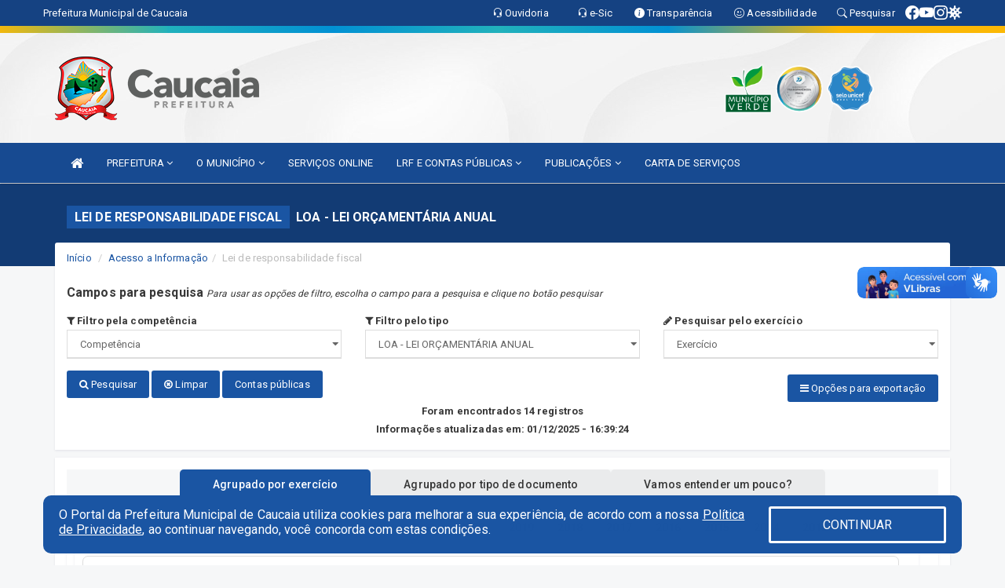

--- FILE ---
content_type: text/html; charset=utf-8
request_url: https://www.google.com/recaptcha/enterprise/anchor?ar=1&k=6Lfpno0rAAAAAKLuHiMwU8-MdXdGCKY9-FdmjwEF&co=aHR0cHM6Ly9jYXVjYWlhLmNlLmdvdi5icjo0NDM.&hl=en&v=TkacYOdEJbdB_JjX802TMer9&size=normal&anchor-ms=20000&execute-ms=15000&cb=70542jkz3f9s
body_size: 46019
content:
<!DOCTYPE HTML><html dir="ltr" lang="en"><head><meta http-equiv="Content-Type" content="text/html; charset=UTF-8">
<meta http-equiv="X-UA-Compatible" content="IE=edge">
<title>reCAPTCHA</title>
<style type="text/css">
/* cyrillic-ext */
@font-face {
  font-family: 'Roboto';
  font-style: normal;
  font-weight: 400;
  src: url(//fonts.gstatic.com/s/roboto/v18/KFOmCnqEu92Fr1Mu72xKKTU1Kvnz.woff2) format('woff2');
  unicode-range: U+0460-052F, U+1C80-1C8A, U+20B4, U+2DE0-2DFF, U+A640-A69F, U+FE2E-FE2F;
}
/* cyrillic */
@font-face {
  font-family: 'Roboto';
  font-style: normal;
  font-weight: 400;
  src: url(//fonts.gstatic.com/s/roboto/v18/KFOmCnqEu92Fr1Mu5mxKKTU1Kvnz.woff2) format('woff2');
  unicode-range: U+0301, U+0400-045F, U+0490-0491, U+04B0-04B1, U+2116;
}
/* greek-ext */
@font-face {
  font-family: 'Roboto';
  font-style: normal;
  font-weight: 400;
  src: url(//fonts.gstatic.com/s/roboto/v18/KFOmCnqEu92Fr1Mu7mxKKTU1Kvnz.woff2) format('woff2');
  unicode-range: U+1F00-1FFF;
}
/* greek */
@font-face {
  font-family: 'Roboto';
  font-style: normal;
  font-weight: 400;
  src: url(//fonts.gstatic.com/s/roboto/v18/KFOmCnqEu92Fr1Mu4WxKKTU1Kvnz.woff2) format('woff2');
  unicode-range: U+0370-0377, U+037A-037F, U+0384-038A, U+038C, U+038E-03A1, U+03A3-03FF;
}
/* vietnamese */
@font-face {
  font-family: 'Roboto';
  font-style: normal;
  font-weight: 400;
  src: url(//fonts.gstatic.com/s/roboto/v18/KFOmCnqEu92Fr1Mu7WxKKTU1Kvnz.woff2) format('woff2');
  unicode-range: U+0102-0103, U+0110-0111, U+0128-0129, U+0168-0169, U+01A0-01A1, U+01AF-01B0, U+0300-0301, U+0303-0304, U+0308-0309, U+0323, U+0329, U+1EA0-1EF9, U+20AB;
}
/* latin-ext */
@font-face {
  font-family: 'Roboto';
  font-style: normal;
  font-weight: 400;
  src: url(//fonts.gstatic.com/s/roboto/v18/KFOmCnqEu92Fr1Mu7GxKKTU1Kvnz.woff2) format('woff2');
  unicode-range: U+0100-02BA, U+02BD-02C5, U+02C7-02CC, U+02CE-02D7, U+02DD-02FF, U+0304, U+0308, U+0329, U+1D00-1DBF, U+1E00-1E9F, U+1EF2-1EFF, U+2020, U+20A0-20AB, U+20AD-20C0, U+2113, U+2C60-2C7F, U+A720-A7FF;
}
/* latin */
@font-face {
  font-family: 'Roboto';
  font-style: normal;
  font-weight: 400;
  src: url(//fonts.gstatic.com/s/roboto/v18/KFOmCnqEu92Fr1Mu4mxKKTU1Kg.woff2) format('woff2');
  unicode-range: U+0000-00FF, U+0131, U+0152-0153, U+02BB-02BC, U+02C6, U+02DA, U+02DC, U+0304, U+0308, U+0329, U+2000-206F, U+20AC, U+2122, U+2191, U+2193, U+2212, U+2215, U+FEFF, U+FFFD;
}
/* cyrillic-ext */
@font-face {
  font-family: 'Roboto';
  font-style: normal;
  font-weight: 500;
  src: url(//fonts.gstatic.com/s/roboto/v18/KFOlCnqEu92Fr1MmEU9fCRc4AMP6lbBP.woff2) format('woff2');
  unicode-range: U+0460-052F, U+1C80-1C8A, U+20B4, U+2DE0-2DFF, U+A640-A69F, U+FE2E-FE2F;
}
/* cyrillic */
@font-face {
  font-family: 'Roboto';
  font-style: normal;
  font-weight: 500;
  src: url(//fonts.gstatic.com/s/roboto/v18/KFOlCnqEu92Fr1MmEU9fABc4AMP6lbBP.woff2) format('woff2');
  unicode-range: U+0301, U+0400-045F, U+0490-0491, U+04B0-04B1, U+2116;
}
/* greek-ext */
@font-face {
  font-family: 'Roboto';
  font-style: normal;
  font-weight: 500;
  src: url(//fonts.gstatic.com/s/roboto/v18/KFOlCnqEu92Fr1MmEU9fCBc4AMP6lbBP.woff2) format('woff2');
  unicode-range: U+1F00-1FFF;
}
/* greek */
@font-face {
  font-family: 'Roboto';
  font-style: normal;
  font-weight: 500;
  src: url(//fonts.gstatic.com/s/roboto/v18/KFOlCnqEu92Fr1MmEU9fBxc4AMP6lbBP.woff2) format('woff2');
  unicode-range: U+0370-0377, U+037A-037F, U+0384-038A, U+038C, U+038E-03A1, U+03A3-03FF;
}
/* vietnamese */
@font-face {
  font-family: 'Roboto';
  font-style: normal;
  font-weight: 500;
  src: url(//fonts.gstatic.com/s/roboto/v18/KFOlCnqEu92Fr1MmEU9fCxc4AMP6lbBP.woff2) format('woff2');
  unicode-range: U+0102-0103, U+0110-0111, U+0128-0129, U+0168-0169, U+01A0-01A1, U+01AF-01B0, U+0300-0301, U+0303-0304, U+0308-0309, U+0323, U+0329, U+1EA0-1EF9, U+20AB;
}
/* latin-ext */
@font-face {
  font-family: 'Roboto';
  font-style: normal;
  font-weight: 500;
  src: url(//fonts.gstatic.com/s/roboto/v18/KFOlCnqEu92Fr1MmEU9fChc4AMP6lbBP.woff2) format('woff2');
  unicode-range: U+0100-02BA, U+02BD-02C5, U+02C7-02CC, U+02CE-02D7, U+02DD-02FF, U+0304, U+0308, U+0329, U+1D00-1DBF, U+1E00-1E9F, U+1EF2-1EFF, U+2020, U+20A0-20AB, U+20AD-20C0, U+2113, U+2C60-2C7F, U+A720-A7FF;
}
/* latin */
@font-face {
  font-family: 'Roboto';
  font-style: normal;
  font-weight: 500;
  src: url(//fonts.gstatic.com/s/roboto/v18/KFOlCnqEu92Fr1MmEU9fBBc4AMP6lQ.woff2) format('woff2');
  unicode-range: U+0000-00FF, U+0131, U+0152-0153, U+02BB-02BC, U+02C6, U+02DA, U+02DC, U+0304, U+0308, U+0329, U+2000-206F, U+20AC, U+2122, U+2191, U+2193, U+2212, U+2215, U+FEFF, U+FFFD;
}
/* cyrillic-ext */
@font-face {
  font-family: 'Roboto';
  font-style: normal;
  font-weight: 900;
  src: url(//fonts.gstatic.com/s/roboto/v18/KFOlCnqEu92Fr1MmYUtfCRc4AMP6lbBP.woff2) format('woff2');
  unicode-range: U+0460-052F, U+1C80-1C8A, U+20B4, U+2DE0-2DFF, U+A640-A69F, U+FE2E-FE2F;
}
/* cyrillic */
@font-face {
  font-family: 'Roboto';
  font-style: normal;
  font-weight: 900;
  src: url(//fonts.gstatic.com/s/roboto/v18/KFOlCnqEu92Fr1MmYUtfABc4AMP6lbBP.woff2) format('woff2');
  unicode-range: U+0301, U+0400-045F, U+0490-0491, U+04B0-04B1, U+2116;
}
/* greek-ext */
@font-face {
  font-family: 'Roboto';
  font-style: normal;
  font-weight: 900;
  src: url(//fonts.gstatic.com/s/roboto/v18/KFOlCnqEu92Fr1MmYUtfCBc4AMP6lbBP.woff2) format('woff2');
  unicode-range: U+1F00-1FFF;
}
/* greek */
@font-face {
  font-family: 'Roboto';
  font-style: normal;
  font-weight: 900;
  src: url(//fonts.gstatic.com/s/roboto/v18/KFOlCnqEu92Fr1MmYUtfBxc4AMP6lbBP.woff2) format('woff2');
  unicode-range: U+0370-0377, U+037A-037F, U+0384-038A, U+038C, U+038E-03A1, U+03A3-03FF;
}
/* vietnamese */
@font-face {
  font-family: 'Roboto';
  font-style: normal;
  font-weight: 900;
  src: url(//fonts.gstatic.com/s/roboto/v18/KFOlCnqEu92Fr1MmYUtfCxc4AMP6lbBP.woff2) format('woff2');
  unicode-range: U+0102-0103, U+0110-0111, U+0128-0129, U+0168-0169, U+01A0-01A1, U+01AF-01B0, U+0300-0301, U+0303-0304, U+0308-0309, U+0323, U+0329, U+1EA0-1EF9, U+20AB;
}
/* latin-ext */
@font-face {
  font-family: 'Roboto';
  font-style: normal;
  font-weight: 900;
  src: url(//fonts.gstatic.com/s/roboto/v18/KFOlCnqEu92Fr1MmYUtfChc4AMP6lbBP.woff2) format('woff2');
  unicode-range: U+0100-02BA, U+02BD-02C5, U+02C7-02CC, U+02CE-02D7, U+02DD-02FF, U+0304, U+0308, U+0329, U+1D00-1DBF, U+1E00-1E9F, U+1EF2-1EFF, U+2020, U+20A0-20AB, U+20AD-20C0, U+2113, U+2C60-2C7F, U+A720-A7FF;
}
/* latin */
@font-face {
  font-family: 'Roboto';
  font-style: normal;
  font-weight: 900;
  src: url(//fonts.gstatic.com/s/roboto/v18/KFOlCnqEu92Fr1MmYUtfBBc4AMP6lQ.woff2) format('woff2');
  unicode-range: U+0000-00FF, U+0131, U+0152-0153, U+02BB-02BC, U+02C6, U+02DA, U+02DC, U+0304, U+0308, U+0329, U+2000-206F, U+20AC, U+2122, U+2191, U+2193, U+2212, U+2215, U+FEFF, U+FFFD;
}

</style>
<link rel="stylesheet" type="text/css" href="https://www.gstatic.com/recaptcha/releases/TkacYOdEJbdB_JjX802TMer9/styles__ltr.css">
<script nonce="2JtQCb0pFqWnbI5KtD6HsQ" type="text/javascript">window['__recaptcha_api'] = 'https://www.google.com/recaptcha/enterprise/';</script>
<script type="text/javascript" src="https://www.gstatic.com/recaptcha/releases/TkacYOdEJbdB_JjX802TMer9/recaptcha__en.js" nonce="2JtQCb0pFqWnbI5KtD6HsQ">
      
    </script></head>
<body><div id="rc-anchor-alert" class="rc-anchor-alert"></div>
<input type="hidden" id="recaptcha-token" value="[base64]">
<script type="text/javascript" nonce="2JtQCb0pFqWnbI5KtD6HsQ">
      recaptcha.anchor.Main.init("[\x22ainput\x22,[\x22bgdata\x22,\x22\x22,\[base64]/[base64]/[base64]/[base64]/ODU6NzksKFIuUF89RixSKSksUi51KSksUi5TKS5wdXNoKFtQZyx0LFg/[base64]/[base64]/[base64]/[base64]/bmV3IE5bd10oUFswXSk6Vz09Mj9uZXcgTlt3XShQWzBdLFBbMV0pOlc9PTM/bmV3IE5bd10oUFswXSxQWzFdLFBbMl0pOlc9PTQ/[base64]/[base64]/[base64]/[base64]/[base64]/[base64]\\u003d\\u003d\x22,\[base64]\x22,\x22E8K0Z8Kjw4MRbcOmwrvDgcOew7w4VMK2w4XDogZ4TMKlwq7Cil7CkMKeSXNsU8OBIsKYw79rCsKCwpQzUV0Gw6sjwo0fw5/ChTjDmMKHOE4MwpUTw5crwpgRw61bJsKkcMKaVcORwrYKw4o3wpDDkH96wqlfw6nCuB/CgiYLbi9+w4tGMMKVwrDCnsO0wo7DrsKfw5EnwoxWw5xuw4E1w6bCkFTCu8KUNsK+XGd/e8KUwoh/T8OGBhpWaMO2cQvChjgUwq9wXsK9JFfClTfCosKdNcO/w6/DklLDqiHDlilnOsOVw4jCnUljbEPCkMKXDMK7w68Nw4Fhw7HCkMK0DnQkJ3l6DMKIRsOSFcO4V8OyYTN/AjRqwpkLG8KufcKHZsO+wovDl8Ogw5U0wqvChzwiw4g9w5vCjcKKXsKZDE8GwpbCpRQOe1FMazYgw4t6esO3w4HDpjnDhFnCnHs4IcO0JcKRw6nDq8KNRh7Dr8KEQnXDusOrBMOHMgovN8OfwqTDssK9wrLCmmDDv8O3KcKXw6rDjcKNf8KME8Kow7VeMUcGw4DCll/[base64]/wpTCp38Aw6t9YcOSwpwNwrA0WRx1wpYdChkfAwrCoMO1w5ARw4XCjlRBPMK6acK8wpNVDhXCuSYMw4YrBcOnwo9HBE/Du8OPwoEudmArwrvCukYpB0YtwqBqXcKdS8OcOFZFSMOfNzzDjFDCsSckFA5FW8Oxw4bCtUdiw7Y4Cm8qwr13U0HCvAXCpMO0dFFSaMOQDcOmwoMiwqbCmsK+ZGBBw5LCnFx6wqkdKMOqZgwwShg6UcKmw7/DhcO3wrXCrsO6w4d8wqBCRDjDgMKDZXPCkS5Pwox1bcKNwonCu8Kbw5LDqsOIw5Aiwp8Bw6nDiMKRA8K8wpbDinh6RGPCkMOew4RMw5cmwpovwpvCqDEwUARNOUJTSsObJcOYW8Kswq/Cr8KHWMOmw4hMwoF5w604DwXCqhw4URvCgCLCs8KTw7bCvWNXUsObw6fCi8KcTcKxwrLCj2ddw5PCukYGw4RKEcKAUm/[base64]/wrNIGRbDn3nCt0FbClFGO8KyXMKLwq/CijMlbz3CusKCw77DqBDCq8KHw4jChTFFw4h+dMOVAhh7VMOqW8OQw4TCpSnCllw9GXXChcKhJTlgDW1Uw7nDsMO5OMO2w6Itw60lQXtTb8KGfMOww6DDrcKdBcKEwociwpjDj3nDjsOcw67DnmYLw6cZw6rDgMKjK2NdScOZKsKWbsOpwqdOw4d+Ag/[base64]/wrTCpcOVw4fCiMKFL8OOw40Pfn1rN3zDiMO4K8Ogwrlww7Qmw4LDnMK2w4cLwr7Cg8K1ScOKw4JNw7AmGcOcTwTCuVvDn2RDw5DCj8OkIQPCjgwfODLDhsKSYMOSw4ppw4vDp8KoPTVrIMOKIEAxasO6aiHDtAx9w5/CtnpswoPCnyjCsTsrw6AAwqrDnsKmwo3CklF6TcOMVcK3RX5dQGrCnTXClsKOw4bDoz9qwo/DqMKcU8OcL8OYRsOFw6rChmDDl8Onw4Zuw481wqrCsCLCuBg3DcOlw77Cv8KJw5UkasO9w7nCmsOKMg/Drz/CqDrDuVweKRTDrsOtwrR4LEjDgFNYFFAIwpxAw43ChS5zVcOHw6pSasKcTRwVw5EJRsK1w48swp9YGmRoccOewpJpQW3DmMKWIcKSw4oDC8OPwpQmSEbDtUTCqSHDuCLDjUlrw4gXbcO8wrUcw4wBRUvCtcOVIcKvw4/DunHDqS1lw5/DpErDvnjCmcOXw4PChw86WFjDtsOLwpBewptQHcK0CWbChMKhwrvDqDAsDlvDisOOw4hfKl7CscOYwq91w6bDhMO7W0JXbsKRw7R7wp3Do8O0AsKKw5PCgcK7w6VuZ1I2wrfCgC7CqcK4wqLCjcK0HsOowofCiC5qw5TCpVAOwrnCuFAXwoMowq/DoS4Ywp83w6fCjsOrRhPDgmjCuAXCgygxw7rDmWnDoQXDql7CmcKKw4vCokMOf8OewprDiwhNwpjDnRvCvgPDrsK2Z8KNO3/[base64]/DokXDhMOsRS3Cvy9awqRfw7zCvMKrFn1ywr0yw4XCpmHDmHvDmAvDu8OfY13CtUk7Z3UPw6s5w5rCi8OJJQtLw7MhdXw7Z3UzMSfDvMKKw6vDqxTDh3FSPzN7wqzDoEHDul/CmsKHPHHDisKFWzTCocKcORMEVTd1WGtsIEPCpTNTw614wq4UNcOlXsKewoHDnBZTAMKARXzCksK7wo3CgcOXwofDtcOww4/DnxnDrsKfGsK2woRhw5vCiUHDrH/[base64]/DvcKdWMOfw7UCOMK9AsO2w7U7w4BSw6vChcOXwqktw4TDsMKdwrPDqcOQGcKrw4QWVV1icsK/RFvCvWzCpRzDmcK6Xw8AwrVdw64Mw7XCjRtPw7PDp8KCwoILI8OJwrHDgTMtwpdYSVzCj2Ncw6FIDThbWDLDpwxLImdyw4hJw7MTw77CjsOlw4bDuXrCnxp0w7DCjVVJUTzCn8O9XyMxw7VRaQrCs8OZwonCuGbDmMKwwrdAw77DjMOMTsKMw4EEw6/DrsOndMK6EsOFw6vDqADCksOof8Kzw55+w6QcesOow6ANwrYHw47DgjbDmEfDnyxcbMKDXMKkMcOJw7QPQFJYAcK2NizClSg9NMK9wpE9CSIqw6/DpinDr8KESsOHwobDqW3DmsOiw7XCmEAuw53ChkLDtsKhw7t1QsKLa8Oxw6DCrH5LB8Kdw6gLJcOzw7xkwptPDE5NwoDCgsOGwr8xWMORw5jCl3RcS8Oqw7I3KMK8wqR4B8O4w4fClEDCt8OxZsOMAnTDrDw3w7bCh0DDtUQ/w754TjlOajZ+woRQbD1Tw6/Dny95JsO+Y8KyDydzPB7Dp8KWwopPwrnDkXkaw6XCgmx0FMKLY8OjbA/ChzDDpsOzOMOYwr/Dr8OZXMKEZMKqaBA+w7UvwqDCsyESUsOmw7VvwoTCu8KsTCbDtcOIw6paL3jCsHBHwo/Dj1vCisO7IcOcQcOCfMKfKT7DkR1/[base64]/ClmIUw68VZSdvw4TCjF10A2New5fDpXovQljDu8OwaRnDh8O6wpU1w5ZFeMOzIg5fR8O2RwRNw7d5w6cfwr/DgcK3wqwlEH5Awo5/[base64]/KVYDOcKgE3snWy7DtMKlwrsMwqgaBS/DqsOpesO5LsO6w4HCsMK5Twhsw5nDqDlKwoAcBsK4S8KGwrnCikXCoMO2T8KswoVEbSHCoMO1w65/[base64]/Dq8KZd0rDjsObOMOVwppXwoHCu0ETTC4wAELCjltMDMOMwpYkw6Zpw593wqrCr8Onw4l2TUsfMMK/[base64]/w4Z+D8Kwwph4M3MnJi3DlWktW8Oxw7V+wo3CpFvCocOiwpEjYsK7ZGV3NXgawonDmsKJVsK+w4fDqDl1azfCoWIBwpFow4DCimccUj1FwrrChxQ2XnoEL8O8JMOFw4t/w6DDiAHCukRNw6jClyV1wpbCgCdebsOMwr9xwpPDpsOkwp/ChMK0GcOMw7fDkGJaw7dsw7VxKMKNHsOCwoQRYMOqwoAlwr5bXcOPw6AnBBPDosOewo4sw60yXsKYOsOWwrTDisODZwlhUADCrkbChSvDi8KbdsOFworCvcO9KxANP0DCkEAqBT5iGMOaw5QqwpZiSmE8K8OJwo0aYMOnwo1VEMO/w5IFw4rClS3CkCtTUcKAwqHCp8Kyw6zDkcOnw6zDjsOHw5DDhcK0w4VKw4RDCMOSPcKUwp4aw7nDtiIKGWEhdsO8AzsrRsKNDH3DsCh8C04swp3DgsOQwrrDrMO4WMOwU8OfY0BewpZgworCgw80PsKJC3/[base64]/QF1vwozDlxETw77Cq2xywonChsK1WzZabkkdHAIHwqfDnMOuwqJ2wr3Dl0nCnsK8DMOEM2nCjMOdX8KywqLDmzjCr8O1ZcKOYFnClz/DrMKpCi7CpyXDusOKaMK9MWYoYUVQNXnCksK+w4odwqo4EA1+w6TDmsKxwpXDpcKswoTDkR8rL8KSJhfDmVVew7/CqcKcSsOhw6TCuj7Dl8KNw7clNcKXw7TDtMOdOnsUVcOawrzCnnEHPlt2w6/DpMKow6EuIxvCv8K5w4bDpsKWwqHDmToWw5s7w7bDgTzCqMOFOHFNL2QVw79PJcK/w5NtU3zDtsKZwoDDkVcWPsKsIsOdw7gvw75RK8K6O2bDvgo/fsOUw5Rwwpk/XCBuwpU6MmPCkjLChMK+w4twT8KhMHrDtcOJwpPCvR7DqsOJw5nCoMO3H8O/OHnDs8KKw5DCuTQCTE7DuVbDpjPCo8K2bX4tX8KWOsOUD3YAKCkpw5JvdA7CrUZaK1NJKcO7ZwXCusKdwofDum4xNsO/cXjCvQTDlsKdGUhmw4NtN2HDqGNow7PCjyXCicOQBiPCgMOzwpkMDsKuLcOETlTChgYIwqHDpBfCpMK/w7HDhcO4OlpEwp1Tw68sA8K3JcOHwqbCu05ow7vDsxFLw4XDmUrDuEYowolWR8O/FsKrw6YWcw7DtB1ENsK9CDfCm8Ktw5Zrwoxgw5U7wojDrsKZw4/[base64]/[base64]/DsjPDl1BlDgJlCXTDs8OWPW3Do8KALsK6B0V1HsKzw61xQMK6w7MZw7zDgy3Cn8KfNGXDhSbCrEHDv8Oxw6ppQ8KywqDCtcOwNMOGwofDr8Oew7Zuwo/CpMK3IT8bw6LDrlEgZTfCqMONGMOpCQJXYsORLMOhUXgXwphQMTnDjgzDqXfDmsKaJ8O3UcKew55hK1ZPw58EGsOIcVAEV2vCpMOOw44MC3h1wotDwpjDvgDDqcOWw7TDkWAdEzgPVUkVw6Z3wp0fw4YhMcOIQ8OuUMK6QlwkLTjCvVwAYcOmbVY1wpXChSBEwo/DtmPCm23Dm8KSwrTDuMOpOcOOUcKfb2jDsFjCoMOtwqrDu8K0NyHCjcKpScKdwqjDrzzDj8KnVcOuGElLaggdJMKBwo/[base64]/[base64]/DkCYlwqxHP8O6wpzDksOcT8Kpc8OxV03CosKzWsK1w5FHw5gPIUcTKsKHw5bCpjvDsj3DoBXDsMOawowvwrRKwoTDtGVtCgNOw7R+Ly/CsSFDbFzDm0rCiW5rWi4TBgzCnsOoKMKcRsOpw4zDrw3Dm8OFQ8O0w4lWJsOiXF7DocK7ZF1yA8OoDFTDlcOBXTvDlcK0w7DDjcO7OMKrKsKZVFNiBhjCicKwHjPCrMKGw63CpsObWjzCgxgbW8KBMR/CicOnwrNzHMKJwrc/FsKJE8Ksw7DDucKwwrTCnMO4w4ZVaMKnwq84MBcYwp3CpsO7YBIHWiVqw5o/w6J8XMK5e8Kgw5cjLcKGw7A4w7l6wqrCimwaw4tlw4MSHW8owrXDqmgIU8K7w5J0w5gzw5FdbcO/w7zDn8KpwpoQRMOlIHfDtnHDnsOEwojDsA/CoUjDj8KLw5zCvirDhhfDihrDjMKKwofClcOwUsKDw6AENsOge8KcQMOkPMOOwpoWw709w4fDhMKow4JQFMKxw7/[base64]/w7ICw4rCncKSw73CucOtw6DCjjzDmmvCh8K8eBsFanMHwpXClV7DtkrCqDbCt8KQw78UwqIHw6lQdEB7XjvClnUFwqwgw4Z/wp3DtQ7DkyLDkcK0CllywqTDucOaw4XChxjCk8KWasOTw5NqwpYueQpZUMK4wrHDm8OewqLCq8KoJMKdTAzCmVx7wqLCqcOCFsKPwotAwqtzEMOow5Zba3nCtMOywoBNZ8OHE3rCh8OQVT4PU38/Yl/Cv29dMlzDu8K0E0BpQcO+S8Kyw5LCj0DDkcOAw4Y3w5jCvxLCg8KjO0zClMOoG8KWAUjDiGjDn0Ruwqd1w41AwqzCjmrDvMKIW3bClsOFAQnDjxPDi08Gw5/[base64]/woXCiR/DiC5Nw5TDvjfDusK4w707dMKsw6fDrjrCiCXDq8K+wqMMf1ocw7UtwrkUMcOPBsOPwqTChi/Co0HCnsKqZCozdcKCwozChsOkwqHDucKBNSk8ZCXDlzXDjsKCWFkhVsKDXcKgw7fDqsORCMKew4QVTsOMwrtYL8OZwqTDjwNAwozDtsOHTMOXw6McwrFnw7HCtcOFU8KdwqBrw7/DlsKHKn/Djl9yw7nCmcOxRCDCkBbDvcKHYsOAMg/DjMKqTMOeHCJKwrJ+McKrdHURwpcTaRIfwp0rwqhJFMKWHsOJw4Ebf1bDrWrCuBgdwrrDo8KBwqtzUsK/w73DkQTDsQvCgFV9EsKnw5PCoQHDvcOHdcK7G8KRw5U5w6JtZ3sbEFfDsMK5PCHDhsO+wqDCgcOpNmk6UsO5w5cFwovDvG59fT9hwpEYw6oGDE9cL8O9w5M7fG/DkU7CqSxGwr7DisOxwrwkw5TDnSRww6jCmsO5asOcGEURckp0w7nDlwTCgW9NaA7CocO+SMKTw6Evw4BcJcKxwrnDlF/DhhF4wpMec8OSAsK1w4PCkw1LwqdmYRXDnsKvwqjDrU/[base64]/Dl8OjfcK6El3Dk8Kjwp8leFDDicOxYFYmw7ETZcOAw6Y2w4XChR7CqwHCigbCnsOYF8KrwoDDg3zDuMK0wrTDtnR6DsKYIMKQw4DDn03Cq8K6ZsKVw6jCiMKef1NhwojDl1zDtjTCrU9/A8OTTVlLf8KqwoDCrcKKTWbCgF/[base64]/[base64]/CjQprwrI6Z8K8BURRdsOuwrvCqk1YwqxGwrPCgQ1sw5LDqmQ7JxrCusO1wr0/Q8O0w6vCqcO5w6d+BVfDjGErEVwlB8OwDVBWUXjCi8ODVB9mZE5nw6vCpcO9wqnDv8O5Pl8uJsKowrACwp1fw6HDvsK7NTTDoQVSd8OSQTLCo8OWPQTDisOCOMKVw4FJwoHDhDHDl1PDnTLDknnCu2XDkMKydDUQw454w4wMAsKEQcKOOAdMNE/CnTvCnz/[base64]/[base64]/CrXHDkcKhK8OlLWLDhTzChsKgw4LDtgBPbsOGw5luBUAQT1XCsDM5ZcKLwr9owocZPH7Csj7DonQ3w4cWw57DlcOdw5/DucOseX9twqolJcKqdEhMOz3CqT4dUwlMw45tZkVUW054QX1GAjkIw7UfO1jCrMOkZ8OlwrjDqSvCpsOJHMKiUkx5w5TDscKGQRclwro1T8KxwrHChAHDvMKXc07Cp8KNw7nDisOXwoM7wrzCpMOFVHI/w6jCky7CuCrCpSclZD0Bblo1woLCtcK7wrwMw4TCtMK/Z0nDhMKBZR7CtUvDti/DvDhUwr00w7HCq05tw4DDsR1JP3fCpSkYdlDDvAMtw47CtsOVQcKIwqDDqMKLEMK2f8K/w5p3wpBDwqzCpC7CqlEQwo7CmjhGwrjCgTvDgsOxHMOiamxdJsOkOiIVwo/CpsOfwrlcW8KOX23CkSXDmzfCkMKKMAlXLMOyw4zCjl7CucOxwrLDn0xrTSXCpMKlw67DkcOfwp7CvTdkwo3Dj8O9wo9Pw6E1w6IHAncBw47Dl8OeIV/DpsOZfh/CkELDqsKzZH02wotZwp9vw5M5w53ChD5Uw5QmFsKsw50Sw7nCig9oZcKLwo/[base64]/Dr3ERw4cDE8KASsO8T8Kcwp80w5TCliFlw4ISw6lZw4czwppnB8KPIwYLwqlqwo4JPzDCjMK0w6/DhSpew5dGZ8Knw5HDjcKoAQBUw5fDt0/CihLCscK2aTg4wo/CgVYYw5zDtg1/UWzDkMKGwoIFwrfDkMOIwqALw5M4W8Osw7DCrGDCosO6wrrCkMO/wpFFw60sWB3CgzA6wpd8w7M2DyLCsgYKKcO3YBUzVAXDmsK9wrrCv3nCgsOUw71CP8KqIsO9wpcWw6jDnMKbVcKIw4M4w4wAwodDTifDuClKw40rw4kiw6zDlsK9c8K/wqzDmBYLw5YXesOlenXCkzZIw4Upe041w7fDt1t0QcO6cMOFLMO0CcKtdR3CmyjDkcKdG8KsNFbCtnLDucOvMMOaw7hLesKRXcKLw5LCucO+wpIiZsOPwqnDuxrCksOjwrzDlMOmJhQSMx/DsELDigA2J8KMMAzDrMKlw5EQLwYCwqrCm8KgYT/DoHxFw4vCtRxAf8KpdcOCwpJEwqMKSBRLw5LCuQrChMKDJG05ZQUsC03CiMOhfxbDmgvCh2kgZsONw5XDgcKGCxhowp5AwqLDrxhhZ1zCkjIawp1RwqhpaGMUG8OSwrfChcK5wp1Rw7rDisOddw7DosO4woRnw4fCmlHCmsKcKATCrMOsw7YLwqVBwo/CusKfw5k4w5/[base64]/[base64]/[base64]/ClyLDklwDKsOeJcODTsOsw5HCgcOTSRzCpEYICA/DlsKxKsK0HjomLMOwFQvDlsOQGcKNwqfCocO1K8Kqw4fDi0DDpAbCmETCgsOTw6XDmsKcZGcPRy8REUnCpcKdw6DDqsK1w7vDkMKRZsOqDxFnK0sYwqo5d8OlJDfDvcK/wqR2w6TDgVFCwr/Cj8K9w4rCjCnDp8ONw5XDg8OLwq1mwrlqF8K7wrDDncOmJMK+NMKpwr3CsMKmZ1jCgD7Cq3fCkMO6wrpYBFUdB8OXwoNoN8K6wpXChcOkbivCpsOMU8OQwozCjsK0dMKxD2sKcSjCqcORUcKFYkJKw7PCuikCDcOIFgtDwqzDt8OVbVHCu8Kow7xHEsK/SMOZwq5jw7F/Y8Osw5o/[base64]/[base64]/[base64]/DoMO9wp0uOkvCom/Cm8OHd0TCucK9w7DDljbDuHrCmsKqwphhNMOxVMO0w5LCuSrDozRtwofDvcKzfsO2w7DDk8OTw6V0NMO3w43DhsOgAsKEwr9wQMKgflzDjcKJw6vCuT0Gwr/DgMK3fknDn1zDvMK/w6dow50eHMKkw7xfXsORVxXCrsKhOwnCnm/DhBlvScKZc2fDlg/CjCnCjSDCn0bCrD0ubMKNVcOGwoDDucKwwo/DoADDhkPCjBTChcKdw6kbMR3DhxfCrjLCkMKqNsO3w4d5wqhpcsOHb0lTw5lEXHRfwqrCmMOUH8KPFibCuGrCt8OhwoXCvw9wwrPDnXTDlV4JFiDDinM+XiTDuMOiA8KHwpkPw6cewqIZVzUCFXvCrsKBw7bDoGNGw6LCsz7Dmw/DrMKNw4QaA20veMK/[base64]/CtsOvHUDCh1NLw6p/VwoSwr/CosOyWcK+cnjCq8KURsKhw6DDg8OyHMOrw4LCnsO/[base64]/DsMOVJsOdccOFGcKwWMKPeRfDlFnCphHDvnjCmcKdGy7DkU7DucKIw6MKwpjDuSNxwp/DrsO2Q8KFXgJ6dHJ0w7ZDQcOewoXDsn0AJ8OWwoVww4M6HC/CrkF8XVoXJmrCgktBSy7DuxHCgFFOw5HCjmFnw7DDrMKMF3cWwqTCgMK7woJUw4d4wqduQMOkw7/CmSTDqnHCmlN7wrXDqVDDgcKvwow3w7tsTMKGwq7Dj8OnwrV2wpocw4jDvEjChBdPGy7ClcKUwoLCrsOEZ8O/[base64]/Ci8KmNjHCsw0EC8KYKGPDicOgKU7DicOoSsKFCCskw4/[base64]/wpQTwojDiMOpBMKUUS/DqhUlwp40fsK0wqfCuMK9wrYswoF1KHDCkVzCkyfCp0fCogRDwqIBByUXDXhqw7ILQcKAwr7Dol7Cn8OaHX3DoArCmhbCun5YMWQUEWo3w4BPUMK1VcOawp1oUlDDsMOnw6PDjjPCjsO+d1VnKT/[base64]/woHCrcOgHyMvwrULccKNcyTCknDCt8K4wo4PW1gxwoU8w7d3EsOUPMOjw6sAe3NrVxjCisOVYsOrdsK1DsObw7w/[base64]/CjsK4eRfDvsOKR8O+w77CjMOCwogswo90YX7DucOOJgkNwpDCmyTCj17DmFEsThxNwonCo18FLGbDj3XDhcODVhFUw6xUIyESScKoA8OJPF/ChF/[base64]/Cp3nCqkHDsMOKw7QHTsOwciQ+wpIdDcOjQg4iw6jCh8KBw7vCsMKZw5wRacOlwr7DqSzDjsOKeMOEPTLDrcOabmfCjMKsw48HwovCssOaw4EHJDTDjMKAYANrw67CqRMfw6bDsRYGem03wpZVwpRVQsOCKU/CgnnCkMOxwrDCliFYwqfDnMKFw4bDocOqUsOmBnTChcKKw4PChcO/w5lJwrLCtSUAKBV9w4TDk8KdIwUiEcKpw6NlLEbCqMOrIUHCqFpOwr4swoF5w5ZWMCcLw7nCrMKQdiXDsDA1wqDCoRdwDcK1w4bCgcKHw7pNw71xesOLIF/ChxrDrRZmF8Kkwqklw6TDvyxKw4RGYcKIw7LCjcKgCS7DolhUwrnCmkRiwpItcx3DinjCn8OIw7fCjWXCjB7DuAxcWsKywpPCssK/wrPCmC8Kw4vDlMOwWgrCu8O2wrHCrMOwB0sKw5HCpEgPLnc4w5jCnMOJw5fCsGhwAE7DjRXCmsKVIcKTP38iw6bDscKcVcKjwqtFwqlrwrfCoxHClX0ZYhvCgcK4JsK6w4YWwozCt1/DoFsLw6bCrH/[base64]/[base64]/Cr8Kiw7dAwo9tw7nDqUDDp8O7wrTCgg3DgMKIGx0lwoEfwpltDMKNw6UiZMONwrfDqzLDtiTDqG03wpBhwozDhknDpcOUR8KJwozCicKMw4MtGiLDlDZGwolXwoF+woE3w5dTNMO0Fl/CssKJw6TCocKkU0NOwrdLGwxWw5HDqyfCnHkuT8OUDUbDknXDi8OIwo/DtgxTw4nCoMKJw6kPYMKiwoTDoTLDgmjDrjUSwojDqUzDs3UEA8OWDMKbwr/DvXPDnD/CnsKjwoc1w5haDMOwwoE6w58HOcKnwqIpU8OIdk5zOMOnOcOiWyIYw4RTwprDusOiwqd9wrjDuSzDszMRZE3CqWbDvcOiw6tlwo3DjTbCsjhmwp3CosKhw5jCjBNXwq7Dkn/[base64]/Dq8Obw4kOfEBEw5MXwrDDtsKkw5EGwqLDkwwTwqrCrMOoP2EmwptJw5Mjw7V1wrkVO8Kyw7Y/XkR9ORPCvww0OEE6wr7CjV5FPkjDnQrDi8KtHsKsZVTCnyBfbcK2wq/[base64]/DhVvDrAJ/[base64]/DoMOOw79Kwp8hwpPDrMKuAiLDrMKBw6cew5cnS8OXfR/[base64]/Dt8OQwqEBSTNHTcKpPU89w7pUZsKhwr/[base64]/EMKZw50gScKlR8Kfw7vCu8KTWR1Qa3PDrMODI8KeM2QwWVLDi8O+MUMOP006wqhAw6kEKMO+wodcw6XDiStENWHCksKHw6I4wqcmJghKw5fDl8OODsKffCvDp8OVw47DmsKOw4/DicOvwqzCoy7CgsKOwqV9wrzDl8K+B2XCoABdcsKCwpPDs8ONwoI7w4F7cMO8w7pfOcOOSsO/w4PDhT8WwrjDp8OcUMK/wqdnHXs2wqtxw5/CgcOewonCnwjClcOUYBTDgsOHwpPDkGkJwox9wol3fMK5w7Ygwp3CjSEZQAdBwqPDumjCm3gLwoQiw7vDtsOZEsK2w7Aww7huL8Oww6B8w6Fvw6vDpWvCvMKyw7FIEBhPw4VUHgfDhXPDilIGLwJ7wqNWE3EGwrwWJMOmUsKXwqzDkkfCosKBwq3DscK/[base64]/DkS/Cp8KxFg9swofDu3zCvcOfw5zDpsKXKSNRdcOJw4vCtyPDrMKTFmdYwqJYwoLDmwDDkQd5VMOGw6bCqMO5A0TDkcKEewrDrcORZ2LCp8ObaVrCnWkWL8K9WMOnwpXCgsKOwrTCh1XDv8KpwrlJV8OZwpduwqXCvj/CsDPDocOJHFnCnBjCosOLAnTCtcOgw73CrGt+AMOHYFPDk8KMXsOLV8Kzw5dBwoR+wqHCl8OhworCk8OJw5ojwo/CnMOowr/Dr2HDpVdwXQhnQQ91w4dwNsOjwqtcwqfDknsKUEvCg0o6w5YTwo8jw4DDhy3CoVMVw7DDtUsSwo7DgQbDn2lLwodZw7hGw4weZnzClcKAVsOBw4XCmsOrwoNtwqtgdDxdVhBMf03CsT0/YsOTw5jCtws9NVzDrSAOZMKtw6LDrsKQR8Otwr1Zw5gsw4LCiTYnw6RPIENOdHpzE8OlV8OwwoBnwo/Dk8Kdwp4LEcOxwqhvI8OQwqx2Eh5bw6t4w4XCp8KmCcKbwqDDucKkwrrClMO3WUoVCmTCoRljFMOxwqHDhg3DpQ/DvjzCmcOUwoskcCPDjX/DmMKdesOOw5ktwrJTw7XCocOawo9uXzvCqC1vWBgvwovDtsKoDsOXwrTCrQ1Xwq4CJDnDkcOYe8OlMsKwXcKMw6PCvVlUw7vCrcK3wpVWw4jChW/DscK+QMOiw7t5wpjCmjbDn2pEXVTCtsOXw512YmrClEPDt8KeVEbDjCQ6Ix7DijrCn8Ohw48/[base64]/CtsOkPcK8DTHCoVdswqd9wpzCiMOPME1dw6zCncKpL2PCgsKQw5bCkzPDuMKhwo5VEsKQw4Yadn3DjsOKwoHCkAbDjiTDosO3GV3CocOwX2TDgMOkw40dwr3DmSViwrHCuUXDnTLDmcOIw5nDgm0/wrrDpsKfwq/Dl0/[base64]/DsMKuw6fDgld9XsOBXmEDY8OFFSDCvMOfecKFfMKXKFTDmjHCr8KmPwo+UDlKwq0jMgxow7PCljTCuSXClCTCsB5kMsOzQFQLw5wvwpbDv8K0wpXDoMOuWmFmw7TDp3VPw7MoGyJAZWXCjB7DiSPCqMOYw7Blw5DDmcOtwqFiI055Z8O+w67DjxjDt0zDoMO/YsKiw5LCu1zClMKXH8Klw7pKNBYsX8OVw4tLdhrDv8OFUcKuw5rDojcWWBrDsyFvwpkZw6nDtRnDmgkRwp7CjMKcw5gkw63DokoUG8O5V2wGwpdbO8K6OgfCqMKNbzPDiwAPw4xSHMKEfcOBw61ZW8KcejfDgVl3wrkWwrJ3CjlNUcK/QsKewpZJecKKWcK4OFoqwqHDvxzDiMKiwpdPLDhbYhcfw4XDkMOrw6zClMOBfFnDknNEYsKSw40vf8Oxw6HCuhEYw7rCrcKuFSFGw7QLVcOuMcOFwr1QFmbCpmUGRcOPBRfCr8KiW8KbfgHCg3fDqsK/JCgNw4R1wo/CpxHDlz7CqTrCusOvwq7Co8ODHMOZwq4dEMO/[base64]/ICjCu8O1UcKpwpzDtE0xe0LCqMO5PlbDvG0/w6/DscK3DlPDv8OLw58Gwo40YcK9EMKRJG3CoHnDlzMDw6sDelXCocKow43CscO1w7rCmMO3w4UywqBEwo/CpcKvwqXCvcOiwr0nw5vChzDChmhlw5HCqsKsw6rDt8OMwoHDgcOtNG3ClcK8WE0MdcK5L8KgMwzCpMKLwqlGw5DCoMKVwqzDlApUEsKMG8K5wovCo8K+bibCvhMAw47DucKlw7TDvMKNwpYow5YIwrzDlsOTw6vDjcOZOcKrRzbDksKXE8K/b0TDl8KnE27Ck8OjaUTCm8KnQsK3asOTwrA5w7oYwp86wrLDvRXCp8OWcMKQw4vDvC/DrDs+FAPCrQIgb3LDtBvCm3vDqXfDssKDw65jw7rCi8OdwooOw5AgUWg6w5UzBMOqN8OzJcK1w5Ibw400wqPCkS/CusK6SMO6w7DCpMKAw6tSV3bCkDHCvMOpwrvDvj88Yyddwq1VAMKJw7E9U8OiwrxZwrBLYcOeMBBbwrTDtMKcC8Ouw69QYSrCixrCuRnCtmteZhDCpSzCmsOKc3tYw49kw4jCpHtoYRMbTMKmMx/ChMO0TcOYwotlacOsw5p8wqbDvsKWw5Ibwos+w5cBVMOHw48IPRnDjCN7w5UZw7nDmsKFHhE3D8ODMwjCknnCgz45EHEfw4ViwpfChQjDuhfDl1oswpbCtmXCgXNAwo0AwpLClCvDicK9w68jVWkVN8K/w5LCpMOGw4rDucOYwprDpWIPb8O4w4pzw5TDicKaNVZwwoHDpFJnR8KFw77CpcOkAcOjwrIdcsOVAcKDZzRFw4IfX8O5woHCqhnCrMKUQiUtdT0Zw6jCsBFQwp/DkDxQe8KYw7R/bsOpw73Dl1vDv8OpwqnDknBALiLDqcKCaFfDrUQEFBvDm8OpwpXDoMOqwqrClW3CksKcIEHCv8KfwrQpw6vDuj1Iw70CE8KHQ8K8wpTDgsK+fV9Lw4/DhAQ8XTtme8K7wplvU8Odw7DCn27DhUh6KMOQRR/Cv8OMw4nDmMKLwrnCumd0IV81QCtlRMKBw7hGYXHDk8KQMMKIYCbCqCbCviPDlcKgw5bCpjXDn8KIwr7CiMOOKsOLG8OANk/[base64]/CjgQjwqzCjnM7wpEew7HDucKDwqgFc8OwwrnDtW7DtnzDtMK/LWNTZsOvw5DDm8KpDWdnw4zCjMKfwrVuLsOiw4PDp09Ow5zDmQdkw6jDtWkLwq9uR8Onwo8kw4VbWcOMZlrCtipaWsKEwoXCj8KSw6XClMO3wrdnQi3CscO0wrbCny5zR8OEw7VKdsKaw5NTUMKEw4XDsAQ/wp5NwrPDihJ9dsKRwpDDjMOYKMKLwr7Di8K/esOwwrvDhBxxSjIZQAvDuMOGw5NWb8OKIS4Jw6TDsWHCoBjDm3AvUcK1w69NZsK4wocWw4fDiMOramTCusKCJEfCllXDjMOkAcOwwpHCrl4tw5XCmMKow6jCgcKTwrvCuAUfBMO/Iwtmw7HCrsOnwofDrcOXwrfCrMKIwp40w7lHVsOswqLCpkADQER7w7wmKMKwwqbCoMK9w4JvwrfCvcOkf8OuwqvDsMOWRWPCmcKfwoMbwo0GwpNS\x22],null,[\x22conf\x22,null,\x226Lfpno0rAAAAAKLuHiMwU8-MdXdGCKY9-FdmjwEF\x22,0,null,null,null,1,[21,125,63,73,95,87,41,43,42,83,102,105,109,121],[7668936,528],0,null,null,null,null,0,null,0,1,700,1,null,0,\[base64]/tzcYADoGZWF6dTZkEg4Iiv2INxgAOgVNZklJNBoZCAMSFR0U8JfjNw7/vqUGGcSdCRmc4owCGQ\\u003d\\u003d\x22,0,0,null,null,1,null,0,0],\x22https://caucaia.ce.gov.br:443\x22,null,[1,1,1],null,null,null,0,3600,[\x22https://www.google.com/intl/en/policies/privacy/\x22,\x22https://www.google.com/intl/en/policies/terms/\x22],\x22emZnfuCKYMT6eIUEEUR3aQ6dMFQOjiHN+G2A9i9R0H4\\u003d\x22,0,0,null,1,1764903911157,0,0,[154,136],null,[190],\x22RC-ydcGW8Ymu0gflw\x22,null,null,null,null,null,\x220dAFcWeA7GiZJLJYaM_FOjuVxRg9TxVf4uRBX9M8su8o9cH-VFkm17dY3UeaNcYJc2ze4GUC9q205ChqRYlJ5rsWytXnc70R-X8w\x22,1764986711100]");
    </script></body></html>